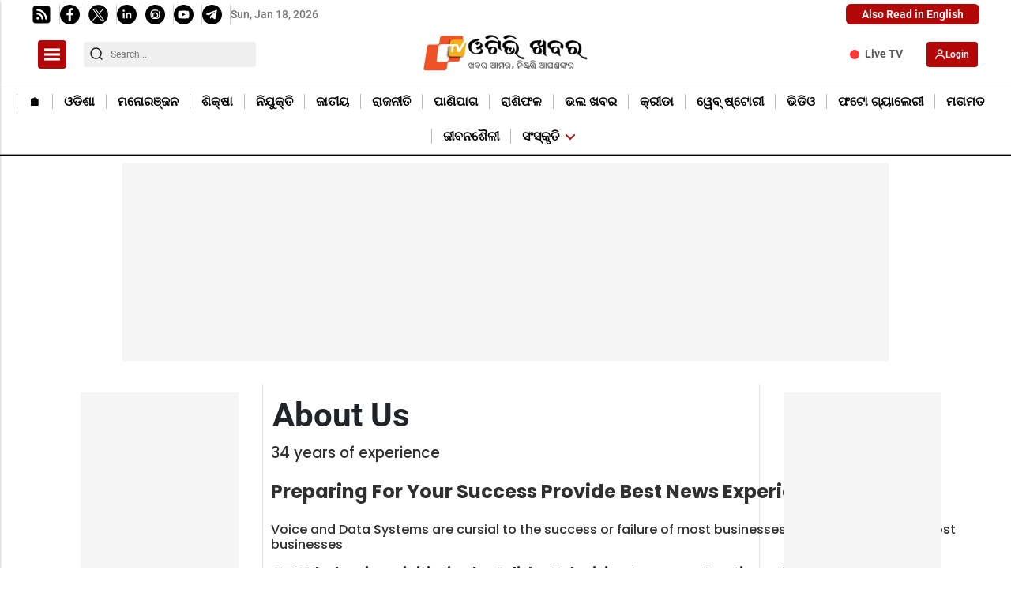

--- FILE ---
content_type: text/html; charset=utf-8
request_url: https://www.google.com/recaptcha/api2/aframe
body_size: -84
content:
<!DOCTYPE HTML><html><head><meta http-equiv="content-type" content="text/html; charset=UTF-8"></head><body><script nonce="BEwU5gkOR5re4wUkEAExYQ">/** Anti-fraud and anti-abuse applications only. See google.com/recaptcha */ try{var clients={'sodar':'https://pagead2.googlesyndication.com/pagead/sodar?'};window.addEventListener("message",function(a){try{if(a.source===window.parent){var b=JSON.parse(a.data);var c=clients[b['id']];if(c){var d=document.createElement('img');d.src=c+b['params']+'&rc='+(localStorage.getItem("rc::a")?sessionStorage.getItem("rc::b"):"");window.document.body.appendChild(d);sessionStorage.setItem("rc::e",parseInt(sessionStorage.getItem("rc::e")||0)+1);localStorage.setItem("rc::h",'1768709619513');}}}catch(b){}});window.parent.postMessage("_grecaptcha_ready", "*");}catch(b){}</script></body></html>

--- FILE ---
content_type: application/javascript; charset=utf-8
request_url: https://fundingchoicesmessages.google.com/f/AGSKWxXwKW79dLVb98EfZtinIOah8JcQcqEjLP8eNWaVPY2FhoR26T6hWpfZiPre126tV6wOi3e_IMi-d_7yL1oG3-tImCE_RQwdV1MvIsyx8VABj3EaDqQfkRjNBj1YW6SyR0ffI_qi?fccs=W251bGwsbnVsbCxudWxsLG51bGwsbnVsbCxudWxsLFsxNzY4NzA5NjE4LDc3MDAwMDAwXSxudWxsLG51bGwsbnVsbCxbbnVsbCxbN11dLCJodHRwczovL290dmtoYWJhci5pbi9hYm91dC11cyIsbnVsbCxbWzgsIk05bGt6VWFaRHNnIl0sWzksImVuLVVTIl0sWzE5LCIyIl0sWzE3LCJbMF0iXSxbMjQsIiJdLFsyOSwiZmFsc2UiXV1d
body_size: -230
content:
if (typeof __googlefc.fcKernelManager.run === 'function') {"use strict";this.default_ContributorServingResponseClientJs=this.default_ContributorServingResponseClientJs||{};(function(_){var window=this;
try{
var OH=function(a){this.A=_.t(a)};_.u(OH,_.J);var PH=_.Zc(OH);var QH=function(a,b,c){this.B=a;this.params=b;this.j=c;this.l=_.F(this.params,4);this.o=new _.bh(this.B.document,_.O(this.params,3),new _.Og(_.Ok(this.j)))};QH.prototype.run=function(){if(_.P(this.params,10)){var a=this.o;var b=_.ch(a);b=_.Jd(b,4);_.gh(a,b)}a=_.Pk(this.j)?_.Xd(_.Pk(this.j)):new _.Zd;_.$d(a,9);_.F(a,4)!==1&&_.H(a,4,this.l===2||this.l===3?1:2);_.Dg(this.params,5)&&(b=_.O(this.params,5),_.fg(a,6,b));return a};var RH=function(){};RH.prototype.run=function(a,b){var c,d;return _.v(function(e){c=PH(b);d=(new QH(a,c,_.A(c,_.Nk,2))).run();return e.return({ia:_.L(d)})})};_.Rk(8,new RH);
}catch(e){_._DumpException(e)}
}).call(this,this.default_ContributorServingResponseClientJs);
// Google Inc.

//# sourceURL=/_/mss/boq-content-ads-contributor/_/js/k=boq-content-ads-contributor.ContributorServingResponseClientJs.en_US.M9lkzUaZDsg.es5.O/d=1/exm=kernel_loader,loader_js_executable/ed=1/rs=AJlcJMzanTQvnnVdXXtZinnKRQ21NfsPog/m=web_iab_tcf_v2_signal_executable
__googlefc.fcKernelManager.run('\x5b\x5b\x5b8,\x22\x5bnull,\x5b\x5bnull,null,null,\\\x22https:\/\/fundingchoicesmessages.google.com\/f\/AGSKWxUP_t4_TNrvzBqhbwZTwDGIa9Hhn5excc78P6WQ-W-w_7k8vlVdjOBLPSXzeqQIAMEEpP1kNUKjenjO6F0cSZFQsGijhlkOOztn036aV2ZBDwDWppy7PiAN4cQEXiBL-6IlDlZu\\\x22\x5d,null,null,\x5bnull,null,null,\\\x22https:\/\/fundingchoicesmessages.google.com\/el\/AGSKWxUUF0VJQ99f7JYkP5CVfeEIurEB1WSS_5LjtBBYOZmKBpOZzM6p2M4KZ5cQMcXrWjeDOBJ8yLE4TbleD63V2uKMU2dIk0UUwrOlgRqLhDcwTz-vI8ZxkgOKZW-toAtnQ13JGloO\\\x22\x5d,null,\x5bnull,\x5b7\x5d\x5d\x5d,\\\x22otvkhabar.in\\\x22,1,\\\x22en\\\x22,null,null,null,null,1\x5d\x22\x5d\x5d,\x5bnull,null,null,\x22https:\/\/fundingchoicesmessages.google.com\/f\/AGSKWxUeVbGx5p1RuLozBTHQpyYv9-3w9IzccSXxdW1orOvuyFQ0z0hp4CA4bLqDADJu77kGYIXvOP8cbe7M8qIcZqgRbmSSj5zSHoqyEAlVrRm3T3VUpjGTup61-7JICIadZZ3nuwwH\x22\x5d\x5d');}

--- FILE ---
content_type: application/javascript; charset=utf-8
request_url: https://fundingchoicesmessages.google.com/f/AGSKWxVooMWCU8AOUTTnOUyBtc3hvFjBpsJsjhPOBpk-_r8PlNydB4fflpukvbCPhIAV2MGxrkq8mwfcat0pQ6uceoNYYzFswWZ-opVhAExa6e6mJYrpJO9Yl33QCmIrScsGp4cvVelaroVPozl_H9DZwWNyzuZFWkoUhTfvdPA4ArGNqsiOzcqIYkRVml4=/__ads_contextualtargeting_/adblock_logger./Adv468./ads?id=/adnetwork.
body_size: -1290
content:
window['31ab04b9-f5e1-4074-8c01-e8cb52012893'] = true;

--- FILE ---
content_type: text/javascript
request_url: https://static-cdn.publive.online/publive-publisher-templates/odisha-tv-template-v1-prod/assets/js/customPage.js
body_size: -72
content:
const questions = document.querySelectorAll('.faq-pair-html');
// Iterate through each question element
questions.forEach((question) => {
  // Get the question and answer elements
  const questionText = question.querySelector('.question-html');
  const answer = question.querySelector('.answer-html');

  // Add a click event listener to each question
  questionText.addEventListener('click', () => {
    // Toggle the 'active' class to show/hide the answer
    question.classList.toggle('active');
    // Toggle the visibility of the answer by changing its display property
    answer.classList.toggle('active-answer-html');
  });
});